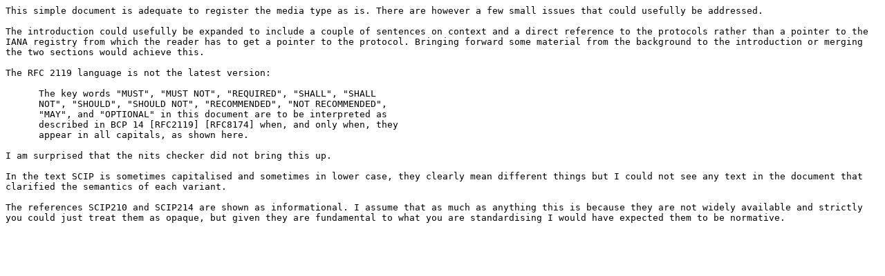

--- FILE ---
content_type: text/plain; charset=utf-8
request_url: http://fi.archive.ubuntu.com/ftp.ietf.org/review/review-ietf-avtcore-rtp-scip-01-genart-early-bryant-2022-06-30.txt
body_size: 1422
content:
This simple document is adequate to register the media type as is. There are however a few small issues that could usefully be addressed.

The introduction could usefully be expanded to include a couple of sentences on context and a direct reference to the protocols rather than a pointer to the IANA registry from which the reader has to get a pointer to the protocol. Bringing forward some material from the background to the introduction or merging the two sections would achieve this.

The RFC 2119 language is not the latest version:

      The key words "MUST", "MUST NOT", "REQUIRED", "SHALL", "SHALL
      NOT", "SHOULD", "SHOULD NOT", "RECOMMENDED", "NOT RECOMMENDED",
      "MAY", and "OPTIONAL" in this document are to be interpreted as
      described in BCP 14 [RFC2119] [RFC8174] when, and only when, they
      appear in all capitals, as shown here.

I am surprised that the nits checker did not bring this up.

In the text SCIP is sometimes capitalised and sometimes in lower case, they clearly mean different things but I could not see any text in the document that clarified the semantics of each variant.

The references SCIP210 and SCIP214 are shown as informational. I assume that as much as anything this is because they are not widely available and strictly you could just treat them as opaque, but given they are fundamental to what you are standardising I would have expected them to be normative.